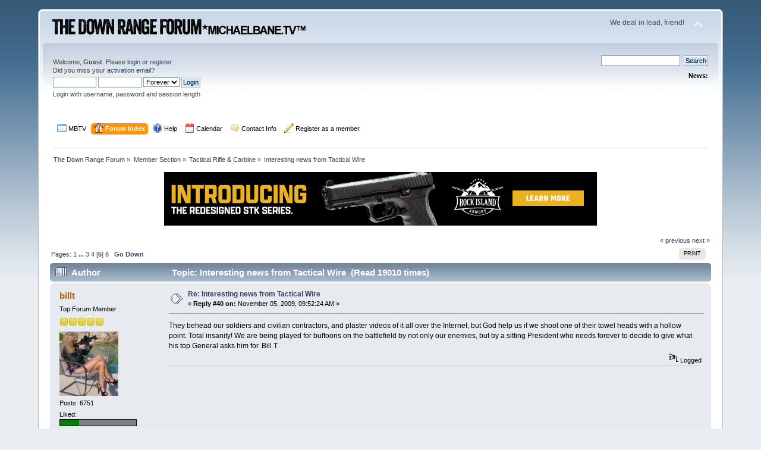

--- FILE ---
content_type: text/html; charset=UTF-8
request_url: https://www.michaelbane.tv/forum/index.php?topic=9650.msg125387
body_size: 12513
content:
<!DOCTYPE html PUBLIC "-//W3C//DTD XHTML 1.0 Transitional//EN" "http://www.w3.org/TR/xhtml1/DTD/xhtml1-transitional.dtd">
<html xmlns="http://www.w3.org/1999/xhtml">
<head>
	<link rel="stylesheet" type="text/css" href="https://www.michaelbane.tv/forum/Themes/default/css/index.css?fin20" />
	<link rel="stylesheet" type="text/css" href="https://www.michaelbane.tv/forum/Themes/default/css/webkit.css" />
	<script type="text/javascript" src="https://www.michaelbane.tv/forum/Themes/default/scripts/script.js?fin20"></script>
	<script type="text/javascript" src="https://www.michaelbane.tv/forum/Themes/default/scripts/theme.js?fin20"></script>
	<script type="text/javascript"><!-- // --><![CDATA[
		var smf_theme_url = "https://www.michaelbane.tv/forum/Themes/default";
		var smf_default_theme_url = "https://www.michaelbane.tv/forum/Themes/default";
		var smf_images_url = "https://www.michaelbane.tv/forum/Themes/default/images";
		var smf_scripturl = "https://www.michaelbane.tv/forum/index.php?PHPSESSID=4eb6136712abda6c1855e939b10df6c4&amp;";
		var smf_iso_case_folding = false;
		var smf_charset = "UTF-8";
		var ajax_notification_text = "Loading...";
		var ajax_notification_cancel_text = "Cancel";
	// ]]></script>
	<meta http-equiv="Content-Type" content="text/html; charset=UTF-8" />
	<meta name="description" content="Interesting news from Tactical Wire" />
	<title>Interesting news from Tactical Wire</title>
	<meta name="robots" content="noindex" />
	<link rel="canonical" href="https://www.michaelbane.tv/forum/index.php?topic=9650.40" />
	<link rel="help" href="https://www.michaelbane.tv/forum/index.php?PHPSESSID=4eb6136712abda6c1855e939b10df6c4&amp;action=help" />
	<link rel="search" href="https://www.michaelbane.tv/forum/index.php?PHPSESSID=4eb6136712abda6c1855e939b10df6c4&amp;action=search" />
	<link rel="contents" href="https://www.michaelbane.tv/forum/index.php?PHPSESSID=4eb6136712abda6c1855e939b10df6c4&amp;" />
	<link rel="alternate" type="application/rss+xml" title="The Down Range Forum - RSS" href="https://www.michaelbane.tv/forum/index.php?PHPSESSID=4eb6136712abda6c1855e939b10df6c4&amp;type=rss;action=.xml" />
	<link rel="index" href="https://www.michaelbane.tv/forum/index.php?PHPSESSID=4eb6136712abda6c1855e939b10df6c4&amp;board=15.0" />
<meta name="viewport" content="width=device-width, initial-scale=0">
<link rel="icon" type="image/x-icon" href="https://www.michaelbane.tv/forum/favicon.ico" />
<!-- Google tag (gtag.js) -->
<script async src="https://www.googletagmanager.com/gtag/js?id=G-4LYBHH1L9L"></script>
<script>
  window.dataLayer = window.dataLayer || [];
  function gtag(){dataLayer.push(arguments);}
  gtag('js', new Date());

  gtag('config', 'G-4LYBHH1L9L');
</script>
	<link rel="stylesheet" type="text/css" href="https://www.michaelbane.tv/forum/Themes/default/css/BBCode-YouTube2.css" /><script type="text/javascript">
        var ct_date = new Date(), 
            ctTimeMs = new Date().getTime(),
            ctMouseEventTimerFlag = true, //Reading interval flag
            ctMouseData = [],
            ctMouseDataCounter = 0;

        function ctSetCookie(c_name, value) {
            document.cookie = c_name + "=" + encodeURIComponent(value) + "; path=/";
        }
        ctSetCookie("ct_ps_timestamp", Math.floor(new Date().getTime()/1000));
        ctSetCookie("ct_fkp_timestamp", "0");
        ctSetCookie("ct_pointer_data", "0");
        ctSetCookie("ct_timezone", "0");

        setTimeout(function(){
            ctSetCookie("ct_checkjs", "1530130479");
            ctSetCookie("ct_timezone", ct_date.getTimezoneOffset()/60*(-1));
        },1000);

        //Writing first key press timestamp
        var ctFunctionFirstKey = function output(event){
            var KeyTimestamp = Math.floor(new Date().getTime()/1000);
            ctSetCookie("ct_fkp_timestamp", KeyTimestamp);
            ctKeyStopStopListening();
        }

        //Reading interval
        var ctMouseReadInterval = setInterval(function(){
            ctMouseEventTimerFlag = true;
        }, 150);
            
        //Writting interval
        var ctMouseWriteDataInterval = setInterval(function(){
            ctSetCookie("ct_pointer_data", JSON.stringify(ctMouseData));
        }, 1200);

        //Logging mouse position each 150 ms
        var ctFunctionMouseMove = function output(event){
            if(ctMouseEventTimerFlag == true){
                
                ctMouseData.push([
                    Math.round(event.pageY),
                    Math.round(event.pageX),
                    Math.round(new Date().getTime() - ctTimeMs)
                ]);
                
                ctMouseDataCounter++;
                ctMouseEventTimerFlag = false;
                if(ctMouseDataCounter >= 100){
                    ctMouseStopData();
                }
            }
        }

        //Stop mouse observing function
        function ctMouseStopData(){
            if(typeof window.addEventListener == "function"){
                window.removeEventListener("mousemove", ctFunctionMouseMove);
            }else{
                window.detachEvent("onmousemove", ctFunctionMouseMove);
            }
            clearInterval(ctMouseReadInterval);
            clearInterval(ctMouseWriteDataInterval);                
        }

        //Stop key listening function
        function ctKeyStopStopListening(){
            if(typeof window.addEventListener == "function"){
                window.removeEventListener("mousedown", ctFunctionFirstKey);
                window.removeEventListener("keydown", ctFunctionFirstKey);
            }else{
                window.detachEvent("mousedown", ctFunctionFirstKey);
                window.detachEvent("keydown", ctFunctionFirstKey);
            }
        }

        if(typeof window.addEventListener == "function"){
            window.addEventListener("mousemove", ctFunctionMouseMove);
            window.addEventListener("mousedown", ctFunctionFirstKey);
            window.addEventListener("keydown", ctFunctionFirstKey);
        }else{
            window.attachEvent("onmousemove", ctFunctionMouseMove);
            window.attachEvent("mousedown", ctFunctionFirstKey);
            window.attachEvent("keydown", ctFunctionFirstKey);
        }
    </script>
	<link href="https://use.fontawesome.com/releases/v5.0.6/css/all.css" rel="stylesheet">
</head>
<body>
<div id="wrapper" style="width: 90%">
	<div id="header"><div class="frame">
		<div id="top_section">
			<h1 class="forumtitle">
				<a href="https://www.michaelbane.tv/forum/index.php?PHPSESSID=4eb6136712abda6c1855e939b10df6c4&amp;"><img src="https://www.michaelbane.tv/forum/mbtv-drforumlogo-v2.png" alt="The Down Range Forum" /></a>
			</h1>
			<img id="upshrink" src="https://www.michaelbane.tv/forum/Themes/default/images/upshrink.png" alt="*" title="Shrink or expand the header." style="display: none;" />
			<div id="siteslogan" class="floatright">We deal in lead, friend!</div>
		</div>
		<div id="upper_section" class="middletext">
			<div class="user">
				<script type="text/javascript" src="https://www.michaelbane.tv/forum/Themes/default/scripts/sha1.js"></script>
				<form id="guest_form" action="https://www.michaelbane.tv/forum/index.php?PHPSESSID=4eb6136712abda6c1855e939b10df6c4&amp;action=login2" method="post" accept-charset="UTF-8"  onsubmit="hashLoginPassword(this, '7c24a4e6ecd88bf15b0dab42f46c0520');">
					<div class="info">Welcome, <strong>Guest</strong>. Please <a href="?action=login">login</a> or <a href="?action=register">register</a>.<br />Did you miss your <a href="?action=activate">activation email</a>?</div>
					<input type="text" name="user" size="10" class="input_text" />
					<input type="password" name="passwrd" size="10" class="input_password" />
					<select name="cookielength">
						<option value="60">1 Hour</option>
						<option value="1440">1 Day</option>
						<option value="10080">1 Week</option>
						<option value="43200">1 Month</option>
						<option value="-1" selected="selected">Forever</option>
					</select>
					<input type="submit" value="Login" class="button_submit" /><br />
					<div class="info">Login with username, password and session length</div>
					<input type="hidden" name="hash_passwrd" value="" /><input type="hidden" name="c3de33af2986" value="7c24a4e6ecd88bf15b0dab42f46c0520" />
				</form>
			</div>
			<div class="news normaltext">
				<form id="search_form" action="https://www.michaelbane.tv/forum/index.php?PHPSESSID=4eb6136712abda6c1855e939b10df6c4&amp;action=search2" method="post" accept-charset="UTF-8">
					<input type="text" name="search" value="" class="input_text" />&nbsp;
					<input type="submit" name="submit" value="Search" class="button_submit" />
					<input type="hidden" name="advanced" value="0" />
					<input type="hidden" name="topic" value="9650" /></form>
				<h2>News: </h2>
				<p></p>
			</div>
		</div>
		<br class="clear" />
		<script type="text/javascript"><!-- // --><![CDATA[
			var oMainHeaderToggle = new smc_Toggle({
				bToggleEnabled: true,
				bCurrentlyCollapsed: false,
				aSwappableContainers: [
					'upper_section'
				],
				aSwapImages: [
					{
						sId: 'upshrink',
						srcExpanded: smf_images_url + '/upshrink.png',
						altExpanded: 'Shrink or expand the header.',
						srcCollapsed: smf_images_url + '/upshrink2.png',
						altCollapsed: 'Shrink or expand the header.'
					}
				],
				oThemeOptions: {
					bUseThemeSettings: false,
					sOptionName: 'collapse_header',
					sSessionVar: 'c3de33af2986',
					sSessionId: '7c24a4e6ecd88bf15b0dab42f46c0520'
				},
				oCookieOptions: {
					bUseCookie: true,
					sCookieName: 'upshrink'
				}
			});
		// ]]></script>
		<div id="main_menu">
			<ul class="dropmenu" id="menu_nav">
				<li id="button_mbtv">
					<a class="firstlevel" href="https://www.michaelbane.tv">
						<span class="last firstlevel"><img src="https://www.michaelbane.tv/forum/Themes/default/images/menu_editor/default.png" alt= "*" align="top" /> MBTV</span>
					</a>
				</li>
				<li id="button_home">
					<a class="active firstlevel" href="https://www.michaelbane.tv/forum/index.php?PHPSESSID=4eb6136712abda6c1855e939b10df6c4&amp;">
						<span class="firstlevel"><img src="https://www.michaelbane.tv/forum/Themes/default/images/menu_editor/home.png" alt= "*" align="top" /> Forum Index</span>
					</a>
				</li>
				<li id="button_help">
					<a class="firstlevel" href="https://www.michaelbane.tv/forum/index.php?PHPSESSID=4eb6136712abda6c1855e939b10df6c4&amp;action=help">
						<span class="firstlevel"><img src="https://www.michaelbane.tv/forum/Themes/default/images/menu_editor/help.png" alt= "*" align="top" /> Help</span>
					</a>
				</li>
				<li id="button_calendar">
					<a class="firstlevel" href="https://www.michaelbane.tv/forum/index.php?PHPSESSID=4eb6136712abda6c1855e939b10df6c4&amp;action=calendar">
						<span class="firstlevel"><img src="https://www.michaelbane.tv/forum/Themes/default/images/menu_editor/calendar.png" alt= "*" align="top" /> Calendar</span>
					</a>
				</li>
				<li id="button_contact_info">
					<a class="firstlevel" href="https://www.michaelbane.tv/contact-michaelbane-tv/">
						<span class="firstlevel"><img src="https://www.michaelbane.tv/forum/Themes/default/images/menu_editor/comment.png" alt= "*" align="top" /> Contact Info</span>
					</a>
				</li>
				<li id="button_register_as_a_member">
					<a class="firstlevel" href="https://www.michaelbane.tv/forum/index.php?PHPSESSID=4eb6136712abda6c1855e939b10df6c4&amp;action=register">
						<span class="firstlevel"><img src="https://www.michaelbane.tv/forum/Themes/default/images/menu_editor/pencil.png" alt= "*" align="top" /> Register as a member</span>
					</a>
				</li>
			</ul>
		</div>
		<br class="clear" />
	</div></div>
	<div id="content_section"><div class="frame">
		<div id="main_content_section">
	<div class="navigate_section">
		<ul>
			<li>
				<a href="https://www.michaelbane.tv/forum/index.php?PHPSESSID=4eb6136712abda6c1855e939b10df6c4&amp;"><span>The Down Range Forum</span></a> &#187;
			</li>
			<li>
				<a href="https://www.michaelbane.tv/forum/index.php?PHPSESSID=4eb6136712abda6c1855e939b10df6c4&amp;#c3"><span>Member Section</span></a> &#187;
			</li>
			<li>
				<a href="https://www.michaelbane.tv/forum/index.php?PHPSESSID=4eb6136712abda6c1855e939b10df6c4&amp;board=15.0"><span>Tactical Rifle &amp; Carbine</span></a> &#187;
			</li>
			<li class="last">
				<a href="https://www.michaelbane.tv/forum/index.php?PHPSESSID=4eb6136712abda6c1855e939b10df6c4&amp;topic=9650.0"><span>Interesting news from Tactical Wire</span></a>
			</li>
		</ul>
	</div><br style="line-height: 0.1em;" /><div  style="text-align: center;">
					<center><!-- Revive Adserver Javascript Tag - Generated with Revive Adserver v5.0.5 -->
<script type='text/javascript'><!--//<![CDATA[
   var m3_u = (location.protocol=='https:'?'https://www.downrangemedia.us/357revive/www/delivery/ajs.php':'http://www.downrangemedia.us/357revive/www/delivery/ajs.php');
   var m3_r = Math.floor(Math.random()*99999999999);
   if (!document.MAX_used) document.MAX_used = ',';
   document.write ("<scr"+"ipt type='text/javascript' src='"+m3_u);
   document.write ("?zoneid=12");
   document.write ('&amp;cb=' + m3_r);
   if (document.MAX_used != ',') document.write ("&amp;exclude=" + document.MAX_used);
   document.write (document.charset ? '&amp;charset='+document.charset : (document.characterSet ? '&amp;charset='+document.characterSet : ''));
   document.write ("&amp;loc=" + escape(window.location));
   if (document.referrer) document.write ("&amp;referer=" + escape(document.referrer));
   if (document.context) document.write ("&context=" + escape(document.context));
   if (document.mmm_fo) document.write ("&amp;mmm_fo=1");
   document.write ("'></scr"+"ipt>");
//]]>--></script><noscript><a href='http://www.downrangemedia.us/357revive/www/delivery/ck.php?n=a706acf1&amp;cb=INSERT_RANDOM_NUMBER_HERE' target='_blank' onclick="return ad_redirect(this, 1);"><img src='http://www.downrangemedia.us/357revive/www/delivery/avw.php?zoneid=12&amp;cb=INSERT_RANDOM_NUMBER_HERE&amp;n=a706acf1' border='0' alt='' /></a></noscript>


</center>
				</div>
			<a id="top"></a>
			<a id="msg125337"></a><div id="box_total_likes" class="likes_box" style="display: none;"><a href="https://www.michaelbane.tv/forum/index.php?PHPSESSID=4eb6136712abda6c1855e939b10df6c4&amp;action=viewlikes;topic=9650" rel="facebox"><img src="https://www.michaelbane.tv/forum/Themes/default/images/admin/like.png" alt="Likes" /> <span id="total_topic_likes">0</span> Likes</a></div>
	    <br class="clear" />
			<div class="pagesection">
				<div class="nextlinks"><a href="https://www.michaelbane.tv/forum/index.php?PHPSESSID=4eb6136712abda6c1855e939b10df6c4&amp;topic=9650.0;prev_next=prev#new">&laquo; previous</a> <a href="https://www.michaelbane.tv/forum/index.php?PHPSESSID=4eb6136712abda6c1855e939b10df6c4&amp;topic=9650.0;prev_next=next#new">next &raquo;</a></div>
		<div class="buttonlist floatright">
			<ul>
				<li><a class="button_strip_print" href="https://www.michaelbane.tv/forum/index.php?PHPSESSID=4eb6136712abda6c1855e939b10df6c4&amp;action=printpage;topic=9650.0" rel="new_win nofollow"><span class="last">Print</span></a></li>
			</ul>
		</div>
				<div class="pagelinks floatleft">Pages: <a class="navPages" href="https://www.michaelbane.tv/forum/index.php?PHPSESSID=4eb6136712abda6c1855e939b10df6c4&amp;topic=9650.0">1</a> <span style="font-weight: bold;" onclick="expandPages(this, &#039;https://www.michaelbane.tv/forum/index.php&#039;+&#039;?topic=9650.%1$d&#039;, 10, 20, 10);" onmouseover="this.style.cursor = 'pointer';"> ... </span><a class="navPages" href="https://www.michaelbane.tv/forum/index.php?PHPSESSID=4eb6136712abda6c1855e939b10df6c4&amp;topic=9650.20">3</a> <a class="navPages" href="https://www.michaelbane.tv/forum/index.php?PHPSESSID=4eb6136712abda6c1855e939b10df6c4&amp;topic=9650.30">4</a> [<strong>5</strong>] <a class="navPages" href="https://www.michaelbane.tv/forum/index.php?PHPSESSID=4eb6136712abda6c1855e939b10df6c4&amp;topic=9650.50">6</a>   &nbsp;&nbsp;<a href="#lastPost"><strong>Go Down</strong></a></div>
			</div>
			<div id="forumposts">
				<div class="cat_bar">
					<h3 class="catbg">
						<img src="https://www.michaelbane.tv/forum/Themes/default/images/topic/veryhot_post.gif" align="bottom" alt="" />
						<span id="author">Author</span>
						Topic: Interesting news from Tactical Wire &nbsp;(Read 19010 times)
					</h3>
				</div>
				<form action="https://www.michaelbane.tv/forum/index.php?PHPSESSID=4eb6136712abda6c1855e939b10df6c4&amp;action=quickmod2;topic=9650.40" method="post" accept-charset="UTF-8" name="quickModForm" id="quickModForm" style="margin: 0;" onsubmit="return oQuickModify.bInEditMode ? oQuickModify.modifySave('7c24a4e6ecd88bf15b0dab42f46c0520', 'c3de33af2986') : false">
				<div class="windowbg">
					<span class="topslice"><span></span></span>
					<div class="post_wrapper">
						<div class="poster">
							<h4>
								<a href="https://www.michaelbane.tv/forum/index.php?PHPSESSID=4eb6136712abda6c1855e939b10df6c4&amp;action=profile;u=4223" title="View the profile of billt">billt</a>
							</h4>
							<ul class="reset smalltext" id="msg_125337_extra_info">
								<li class="postgroup">Top Forum Member</li>
								<li class="stars"><img src="https://www.michaelbane.tv/forum/Themes/default/images/star.gif" alt="*" /><img src="https://www.michaelbane.tv/forum/Themes/default/images/star.gif" alt="*" /><img src="https://www.michaelbane.tv/forum/Themes/default/images/star.gif" alt="*" /><img src="https://www.michaelbane.tv/forum/Themes/default/images/star.gif" alt="*" /><img src="https://www.michaelbane.tv/forum/Themes/default/images/star.gif" alt="*" /></li>
								<li class="avatar">
									<a href="https://www.michaelbane.tv/forum/index.php?PHPSESSID=4eb6136712abda6c1855e939b10df6c4&amp;action=profile;u=4223">
										<img class="avatar" src="https://www.michaelbane.tv/forum/avs/avatar_4223.jpg" alt="" />
									</a>
								</li>
								<li class="postcount">Posts: 6751</li>
								<li class="profile">
									<ul>
									</ul>
								</li>
								<li class="custom">Liked: <div style="width: 80%; height: 10px; border: 1px solid black; background-color: grey;" title="25% Likes/Posts (333 Likes)"><div style="color: green; background-color: green; height: 100%; width: 25%"></div></div></li>
								<li class="custom">Likes Given: 478</li>
							</ul>
						</div>
						<div class="postarea">
							<div class="flow_hidden">
								<div class="keyinfo">
									<div class="messageicon">
										<img src="https://www.michaelbane.tv/forum/Themes/default/images/post/xx.gif" alt="" />
									</div>
									<h5 id="subject_125337">
										<a href="https://www.michaelbane.tv/forum/index.php?PHPSESSID=4eb6136712abda6c1855e939b10df6c4&amp;topic=9650.msg125337#msg125337" rel="nofollow">Re: Interesting news from Tactical Wire</a>
									</h5>
									<div class="smalltext">&#171; <strong>Reply #40 on:</strong> November 05, 2009, 09:52:24 AM &#187;</div>
									<div id="msg_125337_quick_mod"></div>
								</div>
							</div>
							<div class="post">
								<div class="inner" id="msg_125337">They behead our soldiers and civilian contractors, and plaster videos of it all over the Internet, but God help us if we shoot one of their towel heads with a hollow point. Total insanity! We are being played for buffoons on the battlefield by not only our enemies, but by a sitting President who needs forever to decide to give what his top General asks him for. Bill T.</div>
							</div>
						</div>
						<div class="moderatorbar">
							<div class="smalltext modified" id="modified_125337">
							</div>
							<div class="smalltext reportlinks">
								<img src="https://www.michaelbane.tv/forum/Themes/default/images/ip.gif" alt="" />
								Logged
							</div>
							<div class="custom_fields_above_signature">
								<ul class="reset nolist">
									<li>
				<div id="box_list_of_likers_125337"></div></li>
								</ul>
							</div>
						</div>
					</div>
					<span class="botslice"><span></span></span>
				</div>
				<hr class="post_separator" />
				<a id="msg125342"></a>
				<div class="windowbg2">
					<span class="topslice"><span></span></span>
					<div class="post_wrapper">
						<div class="poster">
							<h4>
								Badgersmilk
							</h4>
							<ul class="reset smalltext" id="msg_125342_extra_info">
								<li class="membergroup">Guest</li>
							</ul>
						</div>
						<div class="postarea">
							<div class="flow_hidden">
								<div class="keyinfo">
									<div class="messageicon">
										<img src="https://www.michaelbane.tv/forum/Themes/default/images/post/xx.gif" alt="" />
									</div>
									<h5 id="subject_125342">
										<a href="https://www.michaelbane.tv/forum/index.php?PHPSESSID=4eb6136712abda6c1855e939b10df6c4&amp;topic=9650.msg125342#msg125342" rel="nofollow">Re: Interesting news from Tactical Wire</a>
									</h5>
									<div class="smalltext">&#171; <strong>Reply #41 on:</strong> November 05, 2009, 10:02:14 AM &#187;</div>
									<div id="msg_125342_quick_mod"></div>
								</div>
							</div>
							<div class="post">
								<div class="inner" id="msg_125342">Galil's are a fine option to. &nbsp;And proof Israelies are on the ball when it comes to making great weapons and training troops (though I think it <em>should</em> have a left side charging handle)! &nbsp;And the one ugly fact of the AK design is that it just doesn't lend itself to great long range accuracy (even Dragunov's were never all <em>THAT</em> impressive &nbsp;<img src="https://www.michaelbane.tv/forum/Smileys/default/sad.gif" alt="&#58;&#40;" title="Sad" class="smiley" />).<br /><br />Also, of <span class="bbc_u">primary importance</span>. &nbsp;Our government is to proud to adopt another countries weapon (proud: read as &quot;STUPID, BULL HEADED, ARROGANT&quot;). &nbsp;We will require a completely new platform, or nothing at all. &nbsp;<img src="https://www.michaelbane.tv/forum/Smileys/default/rolleyes.gif" alt="&#58;&#58;&#41;" title="Roll Eyes" class="smiley" /></div>
							</div>
						</div>
						<div class="moderatorbar">
							<div class="smalltext modified" id="modified_125342">
							</div>
							<div class="smalltext reportlinks">
								<img src="https://www.michaelbane.tv/forum/Themes/default/images/ip.gif" alt="" />
								Logged
							</div>
							<div class="custom_fields_above_signature">
								<ul class="reset nolist">
									<li>
				<div id="box_list_of_likers_125342"></div></li>
								</ul>
							</div>
						</div>
					</div>
					<span class="botslice"><span></span></span>
				</div>
				<hr class="post_separator" />
				<a id="msg125344"></a>
				<div class="windowbg">
					<span class="topslice"><span></span></span>
					<div class="post_wrapper">
						<div class="poster">
							<h4>
								<a href="https://www.michaelbane.tv/forum/index.php?PHPSESSID=4eb6136712abda6c1855e939b10df6c4&amp;action=profile;u=42" title="View the profile of Pathfinder">Pathfinder</a>
							</h4>
							<ul class="reset smalltext" id="msg_125344_extra_info">
								<li class="postgroup">Top Forum Member</li>
								<li class="stars"><img src="https://www.michaelbane.tv/forum/Themes/default/images/star.gif" alt="*" /><img src="https://www.michaelbane.tv/forum/Themes/default/images/star.gif" alt="*" /><img src="https://www.michaelbane.tv/forum/Themes/default/images/star.gif" alt="*" /><img src="https://www.michaelbane.tv/forum/Themes/default/images/star.gif" alt="*" /><img src="https://www.michaelbane.tv/forum/Themes/default/images/star.gif" alt="*" /></li>
								<li class="avatar">
									<a href="https://www.michaelbane.tv/forum/index.php?PHPSESSID=4eb6136712abda6c1855e939b10df6c4&amp;action=profile;u=42">
										<img class="avatar" src="https://www.michaelbane.tv/forum/avs/avatar_42.bmp" alt="" />
									</a>
								</li>
								<li class="postcount">Posts: 6453</li>
								<li class="blurb">DRTV Ranger  --  NRA Life Member</li>
								<li class="profile">
									<ul>
									</ul>
								</li>
								<li class="custom">Liked: <div style="width: 80%; height: 10px; border: 1px solid black; background-color: grey;" title="10% Likes/Posts (133 Likes)"><div style="color: green; background-color: green; height: 100%; width: 10%"></div></div></li>
								<li class="custom">Likes Given: 86</li>
							</ul>
						</div>
						<div class="postarea">
							<div class="flow_hidden">
								<div class="keyinfo">
									<div class="messageicon">
										<img src="https://www.michaelbane.tv/forum/Themes/default/images/post/xx.gif" alt="" />
									</div>
									<h5 id="subject_125344">
										<a href="https://www.michaelbane.tv/forum/index.php?PHPSESSID=4eb6136712abda6c1855e939b10df6c4&amp;topic=9650.msg125344#msg125344" rel="nofollow">Re: Interesting news from Tactical Wire</a>
									</h5>
									<div class="smalltext">&#171; <strong>Reply #42 on:</strong> November 05, 2009, 10:36:25 AM &#187;</div>
									<div id="msg_125344_quick_mod"></div>
								</div>
							</div>
							<div class="post">
								<div class="inner" id="msg_125344"><div class="quoteheader"><div class="topslice_quote"><a href="https://www.michaelbane.tv/forum/index.php?PHPSESSID=4eb6136712abda6c1855e939b10df6c4&amp;topic=9650.msg125315#msg125315">Quote from: Timothy on November 05, 2009, 07:36:48 AM</a></div></div><blockquote class="bbc_standard_quote">Laws of War :<br /><br />Declaration on the Use of Bullets Which Expand or Flatten Easily in the Human Body; July 29, 1899<br />.<br />.<br />.<br /><span style="color: red;" class="bbc_color"><em><strong>The present Declaration is only binding for the Contracting Powers in the case of a war between two or more of them</strong></em></span>. <br /><br />It shall cease to be binding from the time when, in a war between the Contracting Parties, one of the belligerents is joined by a non-Contracting Power. <br /><br /></blockquote><div class="quotefooter"><div class="botslice_quote"></div></div><br />Seems to me the Taliban and so-called insurgents are not one of the Contracting Powers, and therefore whacking the little towel-heads with JHPs is right in line with the agreement.<br /><br />And if you want to argue (I'm looking at you FQ) that Iraq or Afghanistan are Contracting Powers, the next paragraph pretty much releases us from our obligations.<br /><br />Has anyone seen any analysis on wounds our guys have received to determine whether the other side is playing by these rules?</div>
							</div>
						</div>
						<div class="moderatorbar">
							<div class="smalltext modified" id="modified_125344">
							</div>
							<div class="smalltext reportlinks">
								<img src="https://www.michaelbane.tv/forum/Themes/default/images/ip.gif" alt="" />
								Logged
							</div>
							<div class="custom_fields_above_signature">
								<ul class="reset nolist">
									<li>
				<div id="box_list_of_likers_125344"></div></li>
								</ul>
							</div>
							<div class="signature" id="msg_125344_signature">&quot;I won't be wronged, I won't be insulted, I won't be laid a hand on. I don't do this to others and I <strong><em>require</em></strong> the same from them&quot;<br /><br />J.B. Books</div>
						</div>
					</div>
					<span class="botslice"><span></span></span>
				</div>
				<hr class="post_separator" />
				<a id="msg125346"></a>
				<div class="windowbg2">
					<span class="topslice"><span></span></span>
					<div class="post_wrapper">
						<div class="poster">
							<h4>
								Timothy
							</h4>
							<ul class="reset smalltext" id="msg_125346_extra_info">
								<li class="membergroup">Guest</li>
							</ul>
						</div>
						<div class="postarea">
							<div class="flow_hidden">
								<div class="keyinfo">
									<div class="messageicon">
										<img src="https://www.michaelbane.tv/forum/Themes/default/images/post/xx.gif" alt="" />
									</div>
									<h5 id="subject_125346">
										<a href="https://www.michaelbane.tv/forum/index.php?PHPSESSID=4eb6136712abda6c1855e939b10df6c4&amp;topic=9650.msg125346#msg125346" rel="nofollow">Re: Interesting news from Tactical Wire</a>
									</h5>
									<div class="smalltext">&#171; <strong>Reply #43 on:</strong> November 05, 2009, 10:39:33 AM &#187;</div>
									<div id="msg_125346_quick_mod"></div>
								</div>
							</div>
							<div class="post">
								<div class="inner" id="msg_125346">I was wonder when someone was going to pick up on that sentence. &nbsp;Well done Path!<br /><br />No one I know of plays by the rules! &nbsp;We no longer line up 1000 troops and trade volleys at the opposing force. &nbsp;We haven't done that since we kicked the British out of here...<br /><br />Change the rules, blow the little shits to Kingdom come!</div>
							</div>
						</div>
						<div class="moderatorbar">
							<div class="smalltext modified" id="modified_125346">
							</div>
							<div class="smalltext reportlinks">
								<img src="https://www.michaelbane.tv/forum/Themes/default/images/ip.gif" alt="" />
								Logged
							</div>
							<div class="custom_fields_above_signature">
								<ul class="reset nolist">
									<li>
				<div id="box_list_of_likers_125346"></div></li>
								</ul>
							</div>
						</div>
					</div>
					<span class="botslice"><span></span></span>
				</div>
				<hr class="post_separator" />
				<a id="msg125350"></a>
				<div class="windowbg">
					<span class="topslice"><span></span></span>
					<div class="post_wrapper">
						<div class="poster">
							<h4>
								<a href="https://www.michaelbane.tv/forum/index.php?PHPSESSID=4eb6136712abda6c1855e939b10df6c4&amp;action=profile;u=539" title="View the profile of ratcatcher55">ratcatcher55</a>
							</h4>
							<ul class="reset smalltext" id="msg_125350_extra_info">
								<li class="postgroup">Top Forum Member</li>
								<li class="stars"><img src="https://www.michaelbane.tv/forum/Themes/default/images/star.gif" alt="*" /><img src="https://www.michaelbane.tv/forum/Themes/default/images/star.gif" alt="*" /><img src="https://www.michaelbane.tv/forum/Themes/default/images/star.gif" alt="*" /><img src="https://www.michaelbane.tv/forum/Themes/default/images/star.gif" alt="*" /><img src="https://www.michaelbane.tv/forum/Themes/default/images/star.gif" alt="*" /></li>
								<li class="postcount">Posts: 1039</li>
								<li class="profile">
									<ul>
									</ul>
								</li>
								<li class="custom">Liked: <div style="width: 80%; height: 10px; border: 1px solid black; background-color: grey;" title="0% Likes/Posts (0 Likes)"><div style="color: green; background-color: green; height: 100%; width: 0%"></div></div></li>
								<li class="custom">Likes Given: 0</li>
							</ul>
						</div>
						<div class="postarea">
							<div class="flow_hidden">
								<div class="keyinfo">
									<div class="messageicon">
										<img src="https://www.michaelbane.tv/forum/Themes/default/images/post/xx.gif" alt="" />
									</div>
									<h5 id="subject_125350">
										<a href="https://www.michaelbane.tv/forum/index.php?PHPSESSID=4eb6136712abda6c1855e939b10df6c4&amp;topic=9650.msg125350#msg125350" rel="nofollow">Re: Interesting news from Tactical Wire</a>
									</h5>
									<div class="smalltext">&#171; <strong>Reply #44 on:</strong> November 05, 2009, 10:55:18 AM &#187;</div>
									<div id="msg_125350_quick_mod"></div>
								</div>
							</div>
							<div class="post">
								<div class="inner" id="msg_125350">The logistics chain is barely able to supply the current ammo demand. Where are 5-6 billion rounds of JHP coming from?<br /><br /></div>
							</div>
						</div>
						<div class="moderatorbar">
							<div class="smalltext modified" id="modified_125350">
							</div>
							<div class="smalltext reportlinks">
								<img src="https://www.michaelbane.tv/forum/Themes/default/images/ip.gif" alt="" />
								Logged
							</div>
							<div class="custom_fields_above_signature">
								<ul class="reset nolist">
									<li>
				<div id="box_list_of_likers_125350"></div></li>
								</ul>
							</div>
						</div>
					</div>
					<span class="botslice"><span></span></span>
				</div>
				<hr class="post_separator" />
				<a id="msg0"></a>
				<div class="windowbg2">
					<span class="topslice"><span></span></span>
					<div class="post_wrapper">
						<div class="poster">
							<h4>
								Sponsor
							</h4>
							<ul class="reset smalltext" id="msg_0_extra_info">
								<li class="membergroup">Guest</li>
							</ul>
						</div>
						<div class="postarea">
							<div class="flow_hidden">
								<div class="keyinfo">
									<div class="messageicon">
										<img src="https://www.michaelbane.tv/forum/Themes/default/images/post/xx.gif" alt="" />
									</div>
									<h5 id="subject_0">
										<a href="https://www.michaelbane.tv/forum/index.php?PHPSESSID=4eb6136712abda6c1855e939b10df6c4&amp;topic=9650.40" rel="nofollow">Re: Interesting news from Tactical Wire</a>
									</h5>
									<div class="smalltext">&#171; <strong>Reply #45 on:</strong> <strong>Today</strong> at 05:58:34 AM &#187;</div>
									<div id="msg_0_quick_mod"></div>
								</div>
							</div>
							<div class="post">
								<div class="inner" id="msg_0"><center><!-- Revive Adserver Javascript Tag - Generated with Revive Adserver v5.0.5 -->
<script type='text/javascript'><!--//<![CDATA[
   var m3_u = (location.protocol=='https:'?'https://www.downrangemedia.us/357revive/www/delivery/ajs.php':'http://www.downrangemedia.us/357revive/www/delivery/ajs.php');
   var m3_r = Math.floor(Math.random()*99999999999);
   if (!document.MAX_used) document.MAX_used = ',';
   document.write ("<scr"+"ipt type='text/javascript' src='"+m3_u);
   document.write ("?zoneid=12");
   document.write ('&amp;cb=' + m3_r);
   if (document.MAX_used != ',') document.write ("&amp;exclude=" + document.MAX_used);
   document.write (document.charset ? '&amp;charset='+document.charset : (document.characterSet ? '&amp;charset='+document.characterSet : ''));
   document.write ("&amp;loc=" + escape(window.location));
   if (document.referrer) document.write ("&amp;referer=" + escape(document.referrer));
   if (document.context) document.write ("&context=" + escape(document.context));
   if (document.mmm_fo) document.write ("&amp;mmm_fo=1");
   document.write ("'></scr"+"ipt>");
//]]>--></script><noscript><a href='http://www.downrangemedia.us/357revive/www/delivery/ck.php?n=a706acf1&amp;cb=INSERT_RANDOM_NUMBER_HERE' target='_blank' onclick="return ad_redirect(this, 1);"><img src='http://www.downrangemedia.us/357revive/www/delivery/avw.php?zoneid=12&amp;cb=INSERT_RANDOM_NUMBER_HERE&amp;n=a706acf1' border='0' alt='' /></a></noscript>


</center></div>
							</div>
						</div>
						<div class="moderatorbar">
							<div class="smalltext modified" id="modified_0">
							</div>
							<div class="smalltext reportlinks">
								<img src="https://www.michaelbane.tv/forum/Themes/default/images/ip.gif" alt="" />
								Logged
							</div>
						</div>
					</div>
					<span class="botslice"><span></span></span>
				</div>
				<hr class="post_separator" />
				<a id="msg125353"></a>
				<div class="windowbg2">
					<span class="topslice"><span></span></span>
					<div class="post_wrapper">
						<div class="poster">
							<h4>
								tombogan03884
							</h4>
							<ul class="reset smalltext" id="msg_125353_extra_info">
								<li class="membergroup">Guest</li>
							</ul>
						</div>
						<div class="postarea">
							<div class="flow_hidden">
								<div class="keyinfo">
									<div class="messageicon">
										<img src="https://www.michaelbane.tv/forum/Themes/default/images/post/xx.gif" alt="" />
									</div>
									<h5 id="subject_125353">
										<a href="https://www.michaelbane.tv/forum/index.php?PHPSESSID=4eb6136712abda6c1855e939b10df6c4&amp;topic=9650.msg125353#msg125353" rel="nofollow">Re: Interesting news from Tactical Wire</a>
									</h5>
									<div class="smalltext">&#171; <strong>Reply #45 on:</strong> November 05, 2009, 10:58:34 AM &#187;</div>
									<div id="msg_125353_quick_mod"></div>
								</div>
							</div>
							<div class="post">
								<div class="inner" id="msg_125353">&nbsp;As I see it, the one imperfection that makes the AR a better choice than ANY of the current production rifle/carbine/long guns mentioned is the drop free magazines. If I'm fighting for my life and run dry I DO NOT want to be juggling rifle, empty mag and full mag while I try to &quot;rock&quot; one out and the other in, (keeping track of which is which) while also holding onto my rifle and working the mag release. I want to hit the button and slap in a new mag slap the bottom, hit the bolt release and back to fighting.<br /></div>
							</div>
						</div>
						<div class="moderatorbar">
							<div class="smalltext modified" id="modified_125353">
							</div>
							<div class="smalltext reportlinks">
								<img src="https://www.michaelbane.tv/forum/Themes/default/images/ip.gif" alt="" />
								Logged
							</div>
							<div class="custom_fields_above_signature">
								<ul class="reset nolist">
									<li>
				<div id="box_list_of_likers_125353"></div></li>
								</ul>
							</div>
						</div>
					</div>
					<span class="botslice"><span></span></span>
				</div>
				<hr class="post_separator" />
				<a id="msg125369"></a>
				<div class="windowbg">
					<span class="topslice"><span></span></span>
					<div class="post_wrapper">
						<div class="poster">
							<h4>
								<a href="https://www.michaelbane.tv/forum/index.php?PHPSESSID=4eb6136712abda6c1855e939b10df6c4&amp;action=profile;u=5049" title="View the profile of fightingquaker13">fightingquaker13</a>
							</h4>
							<ul class="reset smalltext" id="msg_125369_extra_info">
								<li class="postgroup">Top Forum Member</li>
								<li class="stars"><img src="https://www.michaelbane.tv/forum/Themes/default/images/star.gif" alt="*" /><img src="https://www.michaelbane.tv/forum/Themes/default/images/star.gif" alt="*" /><img src="https://www.michaelbane.tv/forum/Themes/default/images/star.gif" alt="*" /><img src="https://www.michaelbane.tv/forum/Themes/default/images/star.gif" alt="*" /><img src="https://www.michaelbane.tv/forum/Themes/default/images/star.gif" alt="*" /></li>
								<li class="postcount">Posts: 11894</li>
								<li class="profile">
									<ul>
									</ul>
								</li>
								<li class="custom">Liked: <div style="width: 80%; height: 10px; border: 1px solid black; background-color: grey;" title="0% Likes/Posts (0 Likes)"><div style="color: green; background-color: green; height: 100%; width: 0%"></div></div></li>
								<li class="custom">Likes Given: 0</li>
							</ul>
						</div>
						<div class="postarea">
							<div class="flow_hidden">
								<div class="keyinfo">
									<div class="messageicon">
										<img src="https://www.michaelbane.tv/forum/Themes/default/images/post/xx.gif" alt="" />
									</div>
									<h5 id="subject_125369">
										<a href="https://www.michaelbane.tv/forum/index.php?PHPSESSID=4eb6136712abda6c1855e939b10df6c4&amp;topic=9650.msg125369#msg125369" rel="nofollow">Re: Interesting news from Tactical Wire</a>
									</h5>
									<div class="smalltext">&#171; <strong>Reply #46 on:</strong> November 05, 2009, 11:33:12 AM &#187;</div>
									<div id="msg_125369_quick_mod"></div>
								</div>
							</div>
							<div class="post">
								<div class="inner" id="msg_125369"><div class="quoteheader"><div class="topslice_quote"><a href="https://www.michaelbane.tv/forum/index.php?PHPSESSID=4eb6136712abda6c1855e939b10df6c4&amp;topic=9650.msg125344#msg125344">Quote from: Pathfinder on November 05, 2009, 10:36:25 AM</a></div></div><blockquote class="bbc_standard_quote">And if you want to argue (I'm looking at you FQ) that Iraq or Afghanistan are Contracting Powers, the next paragraph pretty much releases us from our obligations.<br /><br />H<br /></blockquote><div class="quotefooter"><div class="botslice_quote"></div></div>You're looking in the wrong place Path. The Hague and Grneva conventions are mutually reciprocal contracts that simply say do unto others as you would have them do unto you. Useful and nice, but they are not some sort of binding moral document, merely quid pro quo. If the other side does not honor their obligations, or never signed the treaties, or continually flouts the laws of war by not wearing uniforms, hiding amongst civilieans or targeting them, the only rule of war is rule #1, don't lose. <br />FQ13</div>
							</div>
						</div>
						<div class="moderatorbar">
							<div class="smalltext modified" id="modified_125369">
							</div>
							<div class="smalltext reportlinks">
								<img src="https://www.michaelbane.tv/forum/Themes/default/images/ip.gif" alt="" />
								Logged
							</div>
							<div class="custom_fields_above_signature">
								<ul class="reset nolist">
									<li>
				<div id="box_list_of_likers_125369"></div></li>
								</ul>
							</div>
						</div>
					</div>
					<span class="botslice"><span></span></span>
				</div>
				<hr class="post_separator" />
				<a id="msg125374"></a>
				<div class="windowbg2">
					<span class="topslice"><span></span></span>
					<div class="post_wrapper">
						<div class="poster">
							<h4>
								tombogan03884
							</h4>
							<ul class="reset smalltext" id="msg_125374_extra_info">
								<li class="membergroup">Guest</li>
							</ul>
						</div>
						<div class="postarea">
							<div class="flow_hidden">
								<div class="keyinfo">
									<div class="messageicon">
										<img src="https://www.michaelbane.tv/forum/Themes/default/images/post/xx.gif" alt="" />
									</div>
									<h5 id="subject_125374">
										<a href="https://www.michaelbane.tv/forum/index.php?PHPSESSID=4eb6136712abda6c1855e939b10df6c4&amp;topic=9650.msg125374#msg125374" rel="nofollow">Re: Interesting news from Tactical Wire</a>
									</h5>
									<div class="smalltext">&#171; <strong>Reply #47 on:</strong> November 05, 2009, 11:47:13 AM &#187;</div>
									<div id="msg_125374_quick_mod"></div>
								</div>
							</div>
							<div class="post">
								<div class="inner" id="msg_125374">&nbsp;Here's another thing about those conventions.<br />They only apply to STATES (country's if you will ) We have not been fighting a &quot;Nation since April of 03 when Iraq collapsed.<br />They DO NOT apply to NON state organizations such s Al Queda, even if they DID abide by them we would not be required to do so.</div>
							</div>
						</div>
						<div class="moderatorbar">
							<div class="smalltext modified" id="modified_125374">
							</div>
							<div class="smalltext reportlinks">
								<img src="https://www.michaelbane.tv/forum/Themes/default/images/ip.gif" alt="" />
								Logged
							</div>
							<div class="custom_fields_above_signature">
								<ul class="reset nolist">
									<li>
				<div id="box_list_of_likers_125374"></div></li>
								</ul>
							</div>
						</div>
					</div>
					<span class="botslice"><span></span></span>
				</div>
				<hr class="post_separator" />
				<a id="msg125385"></a>
				<div class="windowbg">
					<span class="topslice"><span></span></span>
					<div class="post_wrapper">
						<div class="poster">
							<h4>
								<a href="https://www.michaelbane.tv/forum/index.php?PHPSESSID=4eb6136712abda6c1855e939b10df6c4&amp;action=profile;u=4223" title="View the profile of billt">billt</a>
							</h4>
							<ul class="reset smalltext" id="msg_125385_extra_info">
								<li class="postgroup">Top Forum Member</li>
								<li class="stars"><img src="https://www.michaelbane.tv/forum/Themes/default/images/star.gif" alt="*" /><img src="https://www.michaelbane.tv/forum/Themes/default/images/star.gif" alt="*" /><img src="https://www.michaelbane.tv/forum/Themes/default/images/star.gif" alt="*" /><img src="https://www.michaelbane.tv/forum/Themes/default/images/star.gif" alt="*" /><img src="https://www.michaelbane.tv/forum/Themes/default/images/star.gif" alt="*" /></li>
								<li class="avatar">
									<a href="https://www.michaelbane.tv/forum/index.php?PHPSESSID=4eb6136712abda6c1855e939b10df6c4&amp;action=profile;u=4223">
										<img class="avatar" src="https://www.michaelbane.tv/forum/avs/avatar_4223.jpg" alt="" />
									</a>
								</li>
								<li class="postcount">Posts: 6751</li>
								<li class="profile">
									<ul>
									</ul>
								</li>
								<li class="custom">Liked: <div style="width: 80%; height: 10px; border: 1px solid black; background-color: grey;" title="25% Likes/Posts (333 Likes)"><div style="color: green; background-color: green; height: 100%; width: 25%"></div></div></li>
								<li class="custom">Likes Given: 478</li>
							</ul>
						</div>
						<div class="postarea">
							<div class="flow_hidden">
								<div class="keyinfo">
									<div class="messageicon">
										<img src="https://www.michaelbane.tv/forum/Themes/default/images/post/xx.gif" alt="" />
									</div>
									<h5 id="subject_125385">
										<a href="https://www.michaelbane.tv/forum/index.php?PHPSESSID=4eb6136712abda6c1855e939b10df6c4&amp;topic=9650.msg125385#msg125385" rel="nofollow">Re: Interesting news from Tactical Wire</a>
									</h5>
									<div class="smalltext">&#171; <strong>Reply #48 on:</strong> November 05, 2009, 12:22:35 PM &#187;</div>
									<div id="msg_125385_quick_mod"></div>
								</div>
							</div>
							<div class="post">
								<div class="inner" id="msg_125385"><div class="quoteheader"><div class="topslice_quote"><a href="https://www.michaelbane.tv/forum/index.php?PHPSESSID=4eb6136712abda6c1855e939b10df6c4&amp;topic=9650.msg125369#msg125369">Quote from: fightingquaker13 on November 05, 2009, 11:33:12 AM</a></div></div><blockquote class="bbc_standard_quote">The only rule of war is rule #1, don't lose. <br />FQ13<br /></blockquote><div class="quotefooter"><div class="botslice_quote"></div></div><br />+1 !<br /><br />1,) The United States should immediately drop out of the U.N.<br /><br />2,) Reclaim the U.N. building by giving them 60 days to leave.<br /><br />3,) Turn the building into an arms bazaar. Everything in one location. Guns, ammunition, reloading equipment and components. Allow Dillon, Hornady, RCBS, etc. free rent to help promote and create new jobs. Keep all bullets and assorted heavy materials on the lower floors. <br /><br />4,) Close GITMO, march all the prisoners out to the beach for immediate execution for war crimes against the United States. That solves that problem. Now there <strong>are no prisoners!</strong><br /><br />5,) Issue hollow point ammunition to all troops. (This ammo can also be stored in the U.N. building which will be renamed GITMO, <strong>G</strong>uns, <strong>I</strong>ncendiaries, <strong>T</strong>o <strong>M</strong>utilate, <strong>O</strong>pponents.)<br /><br />6,) Put Glen Beck and Oliver North in charge of this entire operation, with their salaries paid out of Hussein's &quot;stimulus money&quot;. Problem solved!&nbsp; Bill T.</div>
							</div>
						</div>
						<div class="moderatorbar">
							<div class="smalltext modified" id="modified_125385">
							</div>
							<div class="smalltext reportlinks">
								<img src="https://www.michaelbane.tv/forum/Themes/default/images/ip.gif" alt="" />
								Logged
							</div>
							<div class="custom_fields_above_signature">
								<ul class="reset nolist">
									<li>
				<div id="box_list_of_likers_125385"></div></li>
								</ul>
							</div>
						</div>
					</div>
					<span class="botslice"><span></span></span>
				</div>
				<hr class="post_separator" />
				<a id="msg125387"></a><a id="new"></a>
				<div class="windowbg2">
					<span class="topslice"><span></span></span>
					<div class="post_wrapper">
						<div class="poster">
							<h4>
								Timothy
							</h4>
							<ul class="reset smalltext" id="msg_125387_extra_info">
								<li class="membergroup">Guest</li>
							</ul>
						</div>
						<div class="postarea">
							<div class="flow_hidden">
								<div class="keyinfo">
									<div class="messageicon">
										<img src="https://www.michaelbane.tv/forum/Themes/default/images/post/xx.gif" alt="" />
									</div>
									<h5 id="subject_125387">
										<a href="https://www.michaelbane.tv/forum/index.php?PHPSESSID=4eb6136712abda6c1855e939b10df6c4&amp;topic=9650.msg125387#msg125387" rel="nofollow">Re: Interesting news from Tactical Wire</a>
									</h5>
									<div class="smalltext">&#171; <strong>Reply #49 on:</strong> November 05, 2009, 12:25:52 PM &#187;</div>
									<div id="msg_125387_quick_mod"></div>
								</div>
							</div>
							<div class="post">
								<div class="inner" id="msg_125387">Bill,<br /><br />Ya left out Unca Ted!&nbsp; What's his new title gonna be!<br /><br />+10000000</div>
							</div>
						</div>
						<div class="moderatorbar">
							<div class="smalltext modified" id="modified_125387">
							</div>
							<div class="smalltext reportlinks">
								<img src="https://www.michaelbane.tv/forum/Themes/default/images/ip.gif" alt="" />
								Logged
							</div>
							<div class="custom_fields_above_signature">
								<ul class="reset nolist">
									<li>
				<div id="box_list_of_likers_125387"></div></li>
								</ul>
							</div>
						</div>
					</div>
					<span class="botslice"><span></span></span>
				</div>
				<hr class="post_separator" />
				</form>
			</div>
			<a id="lastPost"></a>
			<div class="pagesection">
				
		<div class="buttonlist floatright">
			<ul>
				<li><a class="button_strip_print" href="https://www.michaelbane.tv/forum/index.php?PHPSESSID=4eb6136712abda6c1855e939b10df6c4&amp;action=printpage;topic=9650.0" rel="new_win nofollow"><span class="last">Print</span></a></li>
			</ul>
		</div>
				<div class="pagelinks floatleft">Pages: <a class="navPages" href="https://www.michaelbane.tv/forum/index.php?PHPSESSID=4eb6136712abda6c1855e939b10df6c4&amp;topic=9650.0">1</a> <span style="font-weight: bold;" onclick="expandPages(this, &#039;https://www.michaelbane.tv/forum/index.php&#039;+&#039;?topic=9650.%1$d&#039;, 10, 20, 10);" onmouseover="this.style.cursor = 'pointer';"> ... </span><a class="navPages" href="https://www.michaelbane.tv/forum/index.php?PHPSESSID=4eb6136712abda6c1855e939b10df6c4&amp;topic=9650.20">3</a> <a class="navPages" href="https://www.michaelbane.tv/forum/index.php?PHPSESSID=4eb6136712abda6c1855e939b10df6c4&amp;topic=9650.30">4</a> [<strong>5</strong>] <a class="navPages" href="https://www.michaelbane.tv/forum/index.php?PHPSESSID=4eb6136712abda6c1855e939b10df6c4&amp;topic=9650.50">6</a>   &nbsp;&nbsp;<a href="#top"><strong>Go Up</strong></a></div>
				<div class="nextlinks_bottom"><a href="https://www.michaelbane.tv/forum/index.php?PHPSESSID=4eb6136712abda6c1855e939b10df6c4&amp;topic=9650.0;prev_next=prev#new">&laquo; previous</a> <a href="https://www.michaelbane.tv/forum/index.php?PHPSESSID=4eb6136712abda6c1855e939b10df6c4&amp;topic=9650.0;prev_next=next#new">next &raquo;</a></div>
			</div>
	<div class="navigate_section">
		<ul>
			<li>
				<a href="https://www.michaelbane.tv/forum/index.php?PHPSESSID=4eb6136712abda6c1855e939b10df6c4&amp;"><span>The Down Range Forum</span></a> &#187;
			</li>
			<li>
				<a href="https://www.michaelbane.tv/forum/index.php?PHPSESSID=4eb6136712abda6c1855e939b10df6c4&amp;#c3"><span>Member Section</span></a> &#187;
			</li>
			<li>
				<a href="https://www.michaelbane.tv/forum/index.php?PHPSESSID=4eb6136712abda6c1855e939b10df6c4&amp;board=15.0"><span>Tactical Rifle &amp; Carbine</span></a> &#187;
			</li>
			<li class="last">
				<a href="https://www.michaelbane.tv/forum/index.php?PHPSESSID=4eb6136712abda6c1855e939b10df6c4&amp;topic=9650.0"><span>Interesting news from Tactical Wire</span></a>
			</li>
		</ul>
	</div>
			<div id="moderationbuttons"></div>
			<div class="plainbox" id="display_jump_to">&nbsp;</div>
		<br class="clear" />
				<script type="text/javascript" src="https://www.michaelbane.tv/forum/Themes/default/scripts/topic.js"></script>
				<script type="text/javascript"><!-- // --><![CDATA[
					if ('XMLHttpRequest' in window)
					{
						var oQuickModify = new QuickModify({
							sScriptUrl: smf_scripturl,
							bShowModify: false,
							iTopicId: 9650,
							sTemplateBodyEdit: '\n\t\t\t\t\t\t\t\t<div id="quick_edit_body_container" style="width: 90%">\n\t\t\t\t\t\t\t\t\t<div id="error_box" style="padding: 4px;" class="error"><' + '/div>\n\t\t\t\t\t\t\t\t\t<textarea class="editor" name="message" rows="12" style="width: 100%; margin-bottom: 10px;" tabindex="1">%body%<' + '/textarea><br />\n\t\t\t\t\t\t\t\t\t<input type="hidden" name="c3de33af2986" value="7c24a4e6ecd88bf15b0dab42f46c0520" />\n\t\t\t\t\t\t\t\t\t<input type="hidden" name="topic" value="9650" />\n\t\t\t\t\t\t\t\t\t<input type="hidden" name="msg" value="%msg_id%" />\n\t\t\t\t\t\t\t\t\t<div class="righttext">\n\t\t\t\t\t\t\t\t\t\t<input type="submit" name="post" value="Save" tabindex="2" onclick="return oQuickModify.modifySave(\'7c24a4e6ecd88bf15b0dab42f46c0520\', \'c3de33af2986\');" accesskey="s" class="button_submit" />&nbsp;&nbsp;<input type="submit" name="cancel" value="Cancel" tabindex="3" onclick="return oQuickModify.modifyCancel();" class="button_submit" />\n\t\t\t\t\t\t\t\t\t<' + '/div>\n\t\t\t\t\t\t\t\t<' + '/div>',
							sTemplateSubjectEdit: '<input type="text" style="width: 90%;" name="subject" value="%subject%" size="80" maxlength="80" tabindex="4" class="input_text" />',
							sTemplateBodyNormal: '%body%',
							sTemplateSubjectNormal: '<a hr'+'ef="https://www.michaelbane.tv/forum/index.php?PHPSESSID=4eb6136712abda6c1855e939b10df6c4&amp;'+'?topic=9650.msg%msg_id%#msg%msg_id%" rel="nofollow">%subject%<' + '/a>',
							sTemplateTopSubject: 'Topic: %subject% &nbsp;(Read 19010 times)',
							sErrorBorderStyle: '1px solid red'
						});

						aJumpTo[aJumpTo.length] = new JumpTo({
							sContainerId: "display_jump_to",
							sJumpToTemplate: "<label class=\"smalltext\" for=\"%select_id%\">Jump to:<" + "/label> %dropdown_list%",
							iCurBoardId: 15,
							iCurBoardChildLevel: 0,
							sCurBoardName: "Tactical Rifle &amp; Carbine",
							sBoardChildLevelIndicator: "==",
							sBoardPrefix: "=> ",
							sCatSeparator: "-----------------------------",
							sCatPrefix: "",
							sGoButtonLabel: "go"
						});

						aIconLists[aIconLists.length] = new IconList({
							sBackReference: "aIconLists[" + aIconLists.length + "]",
							sIconIdPrefix: "msg_icon_",
							sScriptUrl: smf_scripturl,
							bShowModify: false,
							iBoardId: 15,
							iTopicId: 9650,
							sSessionId: "7c24a4e6ecd88bf15b0dab42f46c0520",
							sSessionVar: "c3de33af2986",
							sLabelIconList: "Message Icon",
							sBoxBackground: "transparent",
							sBoxBackgroundHover: "#ffffff",
							iBoxBorderWidthHover: 1,
							sBoxBorderColorHover: "#adadad" ,
							sContainerBackground: "#ffffff",
							sContainerBorder: "1px solid #adadad",
							sItemBorder: "1px solid #ffffff",
							sItemBorderHover: "1px dotted gray",
							sItemBackground: "transparent",
							sItemBackgroundHover: "#e0e0f0"
						});
					}
				// ]]></script>
	<script type="text/javascript">
		var searching_url = "";
		var searching_url_target = "";
		var a_chk_block = 0;
		var ads_disable_adblock = 'Can you please disable adblock for this website?';
		var ads_adblock_title = 'AdBlock detected';
		var ads_adblock_body = 'Please disable adblock on this domain to keep browsing!';
		var ads_adblock_button = 'Ok I\'ve turned off adblock on this domain.';
	</script>
	<script type="text/javascript" src="https://www.michaelbane.tv/forum/Themes/default/scripts/a_manager/manager.js?102"></script>
		<script type="text/javascript"><!-- // --><![CDATA[
		function likes_jquery_load()
		{
			// Here we need to verify that jQuery is loaded, and that the version loaded is higher than 1.0.7
			// If that is not the case we need to load jQuery, and then load the scripts
			// Thanks to MarkH for his suggestions
			if (typeof $ == 'undefined' || typeof $.fn.jquery == 'undefined' || typeof jQuery == 'undefined' || jQuery.fn.jquery != $.fn.jquery || (parseInt($.fn.jquery.substr(0, 1)) == 1 && parseInt($.fn.jquery.substr(2, 3)) <= 7) )
			{
				var loadJQ = document.createElement("script");
				loadJQ.src = "https://ajax.googleapis.com/ajax/libs/jquery/1.10.0/jquery.min.js";
				loadJQ.type = "text/javascript";
				loadJQ.onload = likes_facebox_load;
				document.body.appendChild(loadJQ);
			}
			else
			{
				likes_facebox_load();
			}
		}

		function likes_facebox_load()
		{
			// Define
			if (typeof $ != 'undefined' || typeof jQuery == 'undefined')
			{
				jLikeVar = $;
			}
			else
			{
				jLikeVar = jQuery;
			}

			// Load Facebox!
			if (typeof jLikeVar.facebox == 'undefined')
			{
				// We need the CSS
				var head  = document.getElementsByTagName('head')[0];
			    var link  = document.createElement('link');
			    link.rel  = 'stylesheet';
			    link.type = 'text/css';
			    link.href = 'https://www.michaelbane.tv/forum/Themes/default/scripts/facebox/facebox.css';
			    link.media = 'screen';
			    head.appendChild(link);

			    // Also the JS
				var loadFacebox = document.createElement("script");
				loadFacebox.src = smf_default_theme_url + "/scripts/facebox/facebox.js";
				loadFacebox.type = "text/javascript";
				loadFacebox.onload = likes_facebox_trigger;
				document.body.appendChild(loadFacebox);
			}
			else
				likes_facebox_trigger();
		}

		function likes_facebox_trigger()
		{
			jLikeVar('a[rel*=facebox]').facebox({
		    	loadingImage : 'https://www.michaelbane.tv/forum/Themes/default/scripts/facebox/loading.gif',
		    	closeImage   : 'https://www.michaelbane.tv/forum/Themes/default/scripts/facebox/closelabel.png',
		    });

		    jLikeVar(document).bind('afterReveal.facebox', function() {
		    	jLikeVar(this).find('#likes_index_load').attr("disabled", "disabled");
		    });
		}

		// Now do what jQuery allows us to!
		var jLikeVar = null;
		
		// Load jQuery if need it!
		window.addEventListener ? window.addEventListener("load", likes_jquery_load, false) : window.attachEvent && window.attachEvent("onload", likes_jquery_load);
	
			var total_likes_topic = 0;
			var only_first_post = 0;
			var check_total = 1;
			function like(msg_id, likes, is_unlike) 
			{
				if (!window.XMLHttpRequest)
					return true;
	
				var likers = "box_list_of_likers_" + msg_id;
				var boton_like = "like_" + msg_id;
				var boton_unlike = "unlike_" + msg_id;
				
				ajax_indicator(true);
				
				if (!window.XMLHttpRequest)
					return true;
					
				request = new XMLHttpRequest();
				request.onreadystatechange = function() {
					if (request.readyState != 4)
						return;
					else if (request.responseText != null && request.status == 200)
					{
						if (request.responseText.substr(0, 6) != "ERROR:")
						{
							if (only_first_post == 0 && check_total == 1) 
							{
								document.getElementById('box_total_likes').style.display = "";
								
								if (is_unlike)
									total_likes_topic--;
								else
									total_likes_topic++;
									
								setInnerHTML(document.getElementById('total_topic_likes'), total_likes_topic);
							}
							
							if (is_unlike)
							{
								document.getElementById(boton_like).style.display = "inline";
								document.getElementById(boton_unlike).style.display = "none";
								likes--;
							}
							else
							{
								likes++;
								document.getElementById(boton_like).style.display = "none";
								document.getElementById(boton_unlike).style.display = "inline";
							}
							setInnerHTML(document.getElementById(likers), request.responseText);
						}
						else
							alert( request.responseText.substr(7) );
						
						ajax_indicator(false);
						return true;
					}
					else {
						return false;
					}
				}
				
				// Load the Request!
				var url = "ajax";
				
				if ( is_unlike )
					url += ";unlike";
					
				request.open("GET", smf_scripturl + "?action=like;topic=9650;msg=" + msg_id + ";" + url, true);
				request.send(null);
				return !request;
			}
		// ]]></script><div class="cleantalk_tell_others" style="text-align: center;padding:5px 0;"><a href="https://cleantalk.org/smf-anti-spam-mod">SMF spam</a> blocked by CleanTalk</div><br style="line-height: 0.1em;" />
		</div>
	</div></div>
	<div id="footer_section"><div class="frame">
		<ul class="reset">
			<li class="copyright">
			<span class="smalltext" style="display: inline; visibility: visible; font-family: Verdana, Arial, sans-serif;"><a href="?action=credits" title="Simple Machines Forum" target="_blank" class="new_win">SMF 2.0.19</a> |
 <a href="https://www.simplemachines.org/about/smf/license.php" title="License" target="_blank" class="new_win">SMF &copy; 2021</a>, <a href="https://www.simplemachines.org" title="Simple Machines" target="_blank" class="new_win">Simple Machines</a> | <a href="http://www.smfpacks.com" title="SMFPacks home of SMFPacks Ads Manager and other premium and free mods for SMF">Powered by SMFPacks Ads Manager Mod</a> | <a href="http://www.smfpacks.com" title="SMFPacks home of SMFPacks Menu Editor and other premium and free mods for SMF">Powered by SMFPacks Menu Editor Mod</a> | <a href="http://www.smfpacks.com" title="SMFPacks home of SMFPacks Reactions Pro and other premium and free mods for SMF">Powered by SMFPacks Reactions Mod</a> | <a href="http://www.smfpacks.com" title="SMFPacks home of SMFPacks Likes Pro and other premium and free mods for SMF">Powered by SMFPacks Likes Pro Mod</a>
			</span></li>
			<li><a id="button_xhtml" href="http://validator.w3.org/check?uri=referer" target="_blank" class="new_win" title="Valid XHTML 1.0!"><span>XHTML</span></a></li>
			<li><a id="button_rss" href="https://www.michaelbane.tv/forum/index.php?PHPSESSID=4eb6136712abda6c1855e939b10df6c4&amp;action=.xml;type=rss" class="new_win"><span>RSS</span></a></li>
			<li class="last"><a id="button_wap2" href="https://www.michaelbane.tv/forum/index.php?PHPSESSID=4eb6136712abda6c1855e939b10df6c4&amp;wap2" class="new_win"><span>WAP2</span></a></li><li class="copyright">This site is owned and operated by Flying Dragon Ltd.</li>
		</ul>
		<p>Page created in 0.181 seconds with 27 queries.</p>
	</div></div>
</div>
</body></html>

--- FILE ---
content_type: text/javascript; charset=UTF-8
request_url: https://www.downrangemedia.us/357revive/www/delivery/ajs.php?zoneid=12&cb=2434745309&charset=UTF-8&loc=https%3A//www.michaelbane.tv/forum/index.php%3Ftopic%3D9650.msg125387&context=YToyNnw%3D
body_size: 1138
content:
var OX_3704f2ba = '';
OX_3704f2ba += "<"+"a href=\'https://www.downrangemedia.us/357revive/www/delivery/cl.php?bannerid=142&amp;zoneid=12&amp;sig=cece51b13bdf3509220f2569bcd951c599cc71ba3db4eeeccb4aa93068c3363e&amp;oadest=https%3A%2F%2Farc.nra.org%2F\' target=\'_blank\' rel=\'noopener nofollow\'><"+"img src=\'https://www.downrangemedia.us/images/0ec6d1185732e8b0ea6f8ecc0b42930e.jpg\' width=\'728\' height=\'90\' alt=\'\' title=\'\' border=\'0\' /><"+"/a><"+"div id=\'beacon_cf687e0099\' style=\'position: absolute; left: 0px; top: 0px; visibility: hidden;\'><"+"img src=\'https://www.downrangemedia.us/357revive/www/delivery/lg.php?bannerid=142&amp;campaignid=63&amp;zoneid=12&amp;loc=https%3A%2F%2Fwww.michaelbane.tv%2Fforum%2Findex.php%3Ftopic%3D9650.msg125387&amp;cb=cf687e0099\' width=\'0\' height=\'0\' alt=\'\' style=\'width: 0px; height: 0px;\' /><"+"/div><"+"script type=\'text/javascript\'>document.context=\'YToyNiNhOjM5fA==\'; <"+"/script>\n";
document.write(OX_3704f2ba);


--- FILE ---
content_type: text/javascript; charset=UTF-8
request_url: https://www.downrangemedia.us/357revive/www/delivery/ajs.php?zoneid=12&cb=3372416751&charset=UTF-8&loc=https%3A//www.michaelbane.tv/forum/index.php%3Ftopic%3D9650.msg125387
body_size: 1144
content:
var OX_c9cd4bbd = '';
OX_c9cd4bbd += "<"+"a href=\'https://www.downrangemedia.us/357revive/www/delivery/cl.php?bannerid=139&amp;zoneid=12&amp;sig=247b590a3fbeab0224682ccd7c756197bf11216bcaf507d7845c422204c70406&amp;oadest=https%3A%2F%2Fwww.armscor.com%2Fstk-series\' target=\'_blank\' rel=\'noopener nofollow\'><"+"img src=\'https://www.downrangemedia.us/images/a06be2b7236eeba2fc806fcbf791697c.jpg\' width=\'728\' height=\'90\' alt=\'\' title=\'\' border=\'0\' /><"+"/a><"+"div id=\'beacon_61ed15d4e9\' style=\'position: absolute; left: 0px; top: 0px; visibility: hidden;\'><"+"img src=\'https://www.downrangemedia.us/357revive/www/delivery/lg.php?bannerid=139&amp;campaignid=61&amp;zoneid=12&amp;loc=https%3A%2F%2Fwww.michaelbane.tv%2Fforum%2Findex.php%3Ftopic%3D9650.msg125387&amp;cb=61ed15d4e9\' width=\'0\' height=\'0\' alt=\'\' style=\'width: 0px; height: 0px;\' /><"+"/div><"+"script type=\'text/javascript\'>document.context=\'YToyNnw=\'; <"+"/script>\n";
document.write(OX_c9cd4bbd);


--- FILE ---
content_type: text/javascript; charset=utf-8
request_url: https://www.michaelbane.tv/forum/Themes/default/scripts/a_manager/manager.js?102
body_size: 1493
content:
/**********************************************************************************
* manager.js                                                                	  *
***********************************************************************************
*                                                                                 *
* SMFPacks Ads Manager v1.0.2                                                  	  *
* Copyright (c) 2017 by NIBOGO. All rights reserved.            			  	  *
* Powered by www.smfpacks.com                                                     *
* Developed by NIBOGO for SMFPacks.com                                            *
*                                                                                 *
***********************************************************************************
* THIS IS PART OF A PAID PRODUCT WHICH IS AVAILABLE AT SMFPACKS.COM YOU CANNOT    *
* USE IT IF YOU DOWNLOADED THIS FROM ELSEWHERE OR IF YOU DON'T HAVE A VALID       *
* LICENSE. IF YOU DID DOWNLOADED THIS MOD FROM ANOTHER WEBSITE PLEASE REPORT IT   *
* HERE: contact@smfpacks.com													  *
***********************************************************************************/

var ad_stop = true;
function ad_redirect(link, id)
{
	var xmlhttp = new XMLHttpRequest();
	
	xmlhttp.onreadystatechange = function() {
		ad_stop = false;
	};

	xmlhttp.open('GET', smf_scripturl + '?action=ad;xml;a=' + id, true);
	xmlhttp.send();
	
	while (true)
	{
		if (!ad_stop)
			break;
	}
	
	return true;
}

// Function called if AdBlock is not detected
function adBlockNotDetected() {
	
}
// Function called if AdBlock is detected
function adBlockDetected() {
	
	if (a_chk_block == 2)
	{
		document.getElementsByTagName('body')[0].style.visible = "visible";
		document.getElementsByTagName('body')[0].style.margin = "0px";
		document.getElementsByTagName('body')[0].style.padding = "0px";
		document.getElementsByTagName('body')[0].innerHTML = '<div style="position: fixed; left: 0px; top: 0px; width: 100%; height: 100%; background-color: #F7F5F5; z-index: 9999;"><div style="position: absolute; bottom: 30px; left: 30px; width: 160px; height: 40px; z-index: 10000; opacity: 0.6; cursor: pointer;"></div></div><div style="position: fixed; top: 100px; width: 90%; min-height: 50%; background-color: #FFFFFF; z-index: 10000; font-size: 16pt !important; text-align: center !important; padding: 12px !important; display: block; line-height: 20px; margin-left: 30px; margin-right: 30px; border-radius: 15px; box-shadow: rgba(0, 0, 0, 0.298039) 0px 14px 24px -8px; visibility: visible;"><h3 style="color:#999; font-size:30pt; color: #777777; font-weight:200; margin-top:10px; margin-bottom:10px; text-align:center;">' + ads_adblock_title + '</h3><hr style=" display: block; margin: 0.5em auto; border: 1px solid #CCC; width: 25%; text-align:center;"><p style="font-weight:300;font-size:18pt;color:#777777;text-align:center;">' + ads_adblock_body + '</p><p style="margin-top:35px;"></p><div onmouseover="this.style.opacity=.9;" onmouseout="this.style.opacity=1;" style="cursor: pointer; font-size: 18pt; font-family: Helvetica, geneva, sans-serif; font-weight: 300; border-radius: 15px; padding: 10px 60px; background-color: rgb(153, 0, 0); color: rgb(255, 255, 255); width: 60%; margin: 10px auto; opacity: 1;" onclick="window.location.reload();">' + ads_adblock_button + '</div><p></p></div>'; 
	}
	else if (a_chk_block == 1)
	{
		alert(ads_disable_adblock);
	}
}

// Recommended audit because AdBlock lock the file 'blockadblock.js' 
// If the file is not called, the variable does not exist 'blockAdBlock'
// This means that AdBlock is present
if(typeof blockAdBlock === 'undefined') {
	adBlockDetected();
} else {
	blockAdBlock.onDetected(adBlockDetected);
	blockAdBlock.onNotDetected(adBlockNotDetected);
	// and|or
	blockAdBlock.on(true, adBlockDetected);
	blockAdBlock.on(false, adBlockNotDetected);
	// and|or
	blockAdBlock.on(true, adBlockDetected).onNotDetected(adBlockNotDetected);
}
